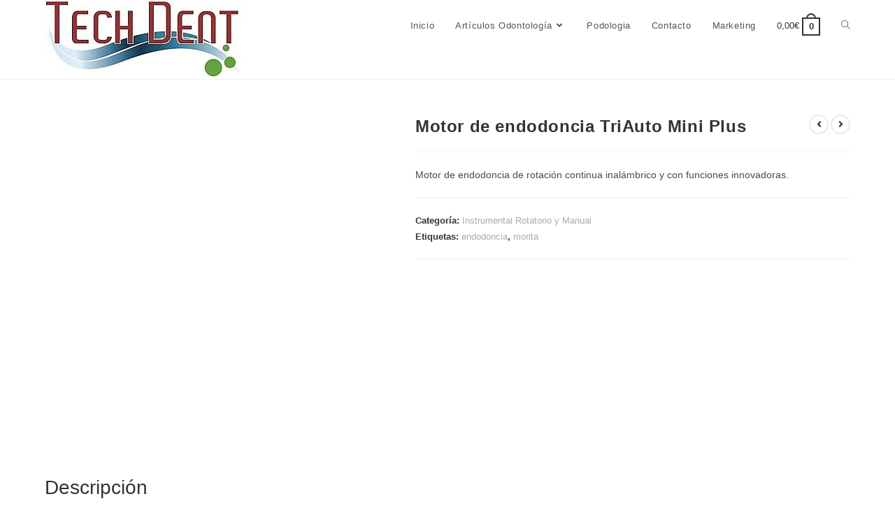

--- FILE ---
content_type: text/html; charset=UTF-8
request_url: https://techdent.es/producto/motor-de-endodoncia-triauto-mini-plus/
body_size: 15919
content:
<!DOCTYPE html><html class="html" lang="es"><head><meta charset="UTF-8"><link rel="profile" href="https://gmpg.org/xfn/11"><title>Motor de endodoncia TriAuto Mini Plus &#8211; Techdent</title><meta name='robots' content='max-image-preview:large' /><meta name="viewport" content="width=device-width, initial-scale=1"><link rel="alternate" type="application/rss+xml" title="Techdent &raquo; Feed" href="https://techdent.es/feed/" /><link rel="alternate" type="application/rss+xml" title="Techdent &raquo; Feed de los comentarios" href="https://techdent.es/comments/feed/" /><link rel="alternate" type="application/rss+xml" title="Techdent &raquo; Comentario Motor de endodoncia TriAuto Mini Plus del feed" href="https://techdent.es/producto/motor-de-endodoncia-triauto-mini-plus/feed/" /><link rel='stylesheet' id='wp-block-library-css' href='https://techdent.es/wp-includes/css/dist/block-library/style.min.css?ver=6.5.7' media='all' /><style id='wp-block-library-theme-inline-css'>.wp-block-audio figcaption{color:#555;font-size:13px;text-align:center}.is-dark-theme .wp-block-audio figcaption{color:#ffffffa6}.wp-block-audio{margin:0 0 1em}.wp-block-code{border:1px solid #ccc;border-radius:4px;font-family:Menlo,Consolas,monaco,monospace;padding:.8em 1em}.wp-block-embed figcaption{color:#555;font-size:13px;text-align:center}.is-dark-theme .wp-block-embed figcaption{color:#ffffffa6}.wp-block-embed{margin:0 0 1em}.blocks-gallery-caption{color:#555;font-size:13px;text-align:center}.is-dark-theme .blocks-gallery-caption{color:#ffffffa6}.wp-block-image figcaption{color:#555;font-size:13px;text-align:center}.is-dark-theme .wp-block-image figcaption{color:#ffffffa6}.wp-block-image{margin:0 0 1em}.wp-block-pullquote{border-bottom:4px solid;border-top:4px solid;color:currentColor;margin-bottom:1.75em}.wp-block-pullquote cite,.wp-block-pullquote footer,.wp-block-pullquote__citation{color:currentColor;font-size:.8125em;font-style:normal;text-transform:uppercase}.wp-block-quote{border-left:.25em solid;margin:0 0 1.75em;padding-left:1em}.wp-block-quote cite,.wp-block-quote footer{color:currentColor;font-size:.8125em;font-style:normal;position:relative}.wp-block-quote.has-text-align-right{border-left:none;border-right:.25em solid;padding-left:0;padding-right:1em}.wp-block-quote.has-text-align-center{border:none;padding-left:0}.wp-block-quote.is-large,.wp-block-quote.is-style-large,.wp-block-quote.is-style-plain{border:none}.wp-block-search .wp-block-search__label{font-weight:700}.wp-block-search__button{border:1px solid #ccc;padding:.375em .625em}:where(.wp-block-group.has-background){padding:1.25em 2.375em}.wp-block-separator.has-css-opacity{opacity:.4}.wp-block-separator{border:none;border-bottom:2px solid;margin-left:auto;margin-right:auto}.wp-block-separator.has-alpha-channel-opacity{opacity:1}.wp-block-separator:not(.is-style-wide):not(.is-style-dots){width:100px}.wp-block-separator.has-background:not(.is-style-dots){border-bottom:none;height:1px}.wp-block-separator.has-background:not(.is-style-wide):not(.is-style-dots){height:2px}.wp-block-table{margin:0 0 1em}.wp-block-table td,.wp-block-table th{word-break:normal}.wp-block-table figcaption{color:#555;font-size:13px;text-align:center}.is-dark-theme .wp-block-table figcaption{color:#ffffffa6}.wp-block-video figcaption{color:#555;font-size:13px;text-align:center}.is-dark-theme .wp-block-video figcaption{color:#ffffffa6}.wp-block-video{margin:0 0 1em}.wp-block-template-part.has-background{margin-bottom:0;margin-top:0;padding:1.25em 2.375em}</style><style id='classic-theme-styles-inline-css'>/*! This file is auto-generated */
.wp-block-button__link{color:#fff;background-color:#32373c;border-radius:9999px;box-shadow:none;text-decoration:none;padding:calc(.667em + 2px) calc(1.333em + 2px);font-size:1.125em}.wp-block-file__button{background:#32373c;color:#fff;text-decoration:none}</style><style id='global-styles-inline-css'>body{--wp--preset--color--black: #000000;--wp--preset--color--cyan-bluish-gray: #abb8c3;--wp--preset--color--white: #ffffff;--wp--preset--color--pale-pink: #f78da7;--wp--preset--color--vivid-red: #cf2e2e;--wp--preset--color--luminous-vivid-orange: #ff6900;--wp--preset--color--luminous-vivid-amber: #fcb900;--wp--preset--color--light-green-cyan: #7bdcb5;--wp--preset--color--vivid-green-cyan: #00d084;--wp--preset--color--pale-cyan-blue: #8ed1fc;--wp--preset--color--vivid-cyan-blue: #0693e3;--wp--preset--color--vivid-purple: #9b51e0;--wp--preset--gradient--vivid-cyan-blue-to-vivid-purple: linear-gradient(135deg,rgba(6,147,227,1) 0%,rgb(155,81,224) 100%);--wp--preset--gradient--light-green-cyan-to-vivid-green-cyan: linear-gradient(135deg,rgb(122,220,180) 0%,rgb(0,208,130) 100%);--wp--preset--gradient--luminous-vivid-amber-to-luminous-vivid-orange: linear-gradient(135deg,rgba(252,185,0,1) 0%,rgba(255,105,0,1) 100%);--wp--preset--gradient--luminous-vivid-orange-to-vivid-red: linear-gradient(135deg,rgba(255,105,0,1) 0%,rgb(207,46,46) 100%);--wp--preset--gradient--very-light-gray-to-cyan-bluish-gray: linear-gradient(135deg,rgb(238,238,238) 0%,rgb(169,184,195) 100%);--wp--preset--gradient--cool-to-warm-spectrum: linear-gradient(135deg,rgb(74,234,220) 0%,rgb(151,120,209) 20%,rgb(207,42,186) 40%,rgb(238,44,130) 60%,rgb(251,105,98) 80%,rgb(254,248,76) 100%);--wp--preset--gradient--blush-light-purple: linear-gradient(135deg,rgb(255,206,236) 0%,rgb(152,150,240) 100%);--wp--preset--gradient--blush-bordeaux: linear-gradient(135deg,rgb(254,205,165) 0%,rgb(254,45,45) 50%,rgb(107,0,62) 100%);--wp--preset--gradient--luminous-dusk: linear-gradient(135deg,rgb(255,203,112) 0%,rgb(199,81,192) 50%,rgb(65,88,208) 100%);--wp--preset--gradient--pale-ocean: linear-gradient(135deg,rgb(255,245,203) 0%,rgb(182,227,212) 50%,rgb(51,167,181) 100%);--wp--preset--gradient--electric-grass: linear-gradient(135deg,rgb(202,248,128) 0%,rgb(113,206,126) 100%);--wp--preset--gradient--midnight: linear-gradient(135deg,rgb(2,3,129) 0%,rgb(40,116,252) 100%);--wp--preset--font-size--small: 13px;--wp--preset--font-size--medium: 20px;--wp--preset--font-size--large: 36px;--wp--preset--font-size--x-large: 42px;--wp--preset--font-family--inter: "Inter", sans-serif;--wp--preset--font-family--cardo: Cardo;--wp--preset--spacing--20: 0.44rem;--wp--preset--spacing--30: 0.67rem;--wp--preset--spacing--40: 1rem;--wp--preset--spacing--50: 1.5rem;--wp--preset--spacing--60: 2.25rem;--wp--preset--spacing--70: 3.38rem;--wp--preset--spacing--80: 5.06rem;--wp--preset--shadow--natural: 6px 6px 9px rgba(0, 0, 0, 0.2);--wp--preset--shadow--deep: 12px 12px 50px rgba(0, 0, 0, 0.4);--wp--preset--shadow--sharp: 6px 6px 0px rgba(0, 0, 0, 0.2);--wp--preset--shadow--outlined: 6px 6px 0px -3px rgba(255, 255, 255, 1), 6px 6px rgba(0, 0, 0, 1);--wp--preset--shadow--crisp: 6px 6px 0px rgba(0, 0, 0, 1);}:where(.is-layout-flex){gap: 0.5em;}:where(.is-layout-grid){gap: 0.5em;}body .is-layout-flex{display: flex;}body .is-layout-flex{flex-wrap: wrap;align-items: center;}body .is-layout-flex > *{margin: 0;}body .is-layout-grid{display: grid;}body .is-layout-grid > *{margin: 0;}:where(.wp-block-columns.is-layout-flex){gap: 2em;}:where(.wp-block-columns.is-layout-grid){gap: 2em;}:where(.wp-block-post-template.is-layout-flex){gap: 1.25em;}:where(.wp-block-post-template.is-layout-grid){gap: 1.25em;}.has-black-color{color: var(--wp--preset--color--black) !important;}.has-cyan-bluish-gray-color{color: var(--wp--preset--color--cyan-bluish-gray) !important;}.has-white-color{color: var(--wp--preset--color--white) !important;}.has-pale-pink-color{color: var(--wp--preset--color--pale-pink) !important;}.has-vivid-red-color{color: var(--wp--preset--color--vivid-red) !important;}.has-luminous-vivid-orange-color{color: var(--wp--preset--color--luminous-vivid-orange) !important;}.has-luminous-vivid-amber-color{color: var(--wp--preset--color--luminous-vivid-amber) !important;}.has-light-green-cyan-color{color: var(--wp--preset--color--light-green-cyan) !important;}.has-vivid-green-cyan-color{color: var(--wp--preset--color--vivid-green-cyan) !important;}.has-pale-cyan-blue-color{color: var(--wp--preset--color--pale-cyan-blue) !important;}.has-vivid-cyan-blue-color{color: var(--wp--preset--color--vivid-cyan-blue) !important;}.has-vivid-purple-color{color: var(--wp--preset--color--vivid-purple) !important;}.has-black-background-color{background-color: var(--wp--preset--color--black) !important;}.has-cyan-bluish-gray-background-color{background-color: var(--wp--preset--color--cyan-bluish-gray) !important;}.has-white-background-color{background-color: var(--wp--preset--color--white) !important;}.has-pale-pink-background-color{background-color: var(--wp--preset--color--pale-pink) !important;}.has-vivid-red-background-color{background-color: var(--wp--preset--color--vivid-red) !important;}.has-luminous-vivid-orange-background-color{background-color: var(--wp--preset--color--luminous-vivid-orange) !important;}.has-luminous-vivid-amber-background-color{background-color: var(--wp--preset--color--luminous-vivid-amber) !important;}.has-light-green-cyan-background-color{background-color: var(--wp--preset--color--light-green-cyan) !important;}.has-vivid-green-cyan-background-color{background-color: var(--wp--preset--color--vivid-green-cyan) !important;}.has-pale-cyan-blue-background-color{background-color: var(--wp--preset--color--pale-cyan-blue) !important;}.has-vivid-cyan-blue-background-color{background-color: var(--wp--preset--color--vivid-cyan-blue) !important;}.has-vivid-purple-background-color{background-color: var(--wp--preset--color--vivid-purple) !important;}.has-black-border-color{border-color: var(--wp--preset--color--black) !important;}.has-cyan-bluish-gray-border-color{border-color: var(--wp--preset--color--cyan-bluish-gray) !important;}.has-white-border-color{border-color: var(--wp--preset--color--white) !important;}.has-pale-pink-border-color{border-color: var(--wp--preset--color--pale-pink) !important;}.has-vivid-red-border-color{border-color: var(--wp--preset--color--vivid-red) !important;}.has-luminous-vivid-orange-border-color{border-color: var(--wp--preset--color--luminous-vivid-orange) !important;}.has-luminous-vivid-amber-border-color{border-color: var(--wp--preset--color--luminous-vivid-amber) !important;}.has-light-green-cyan-border-color{border-color: var(--wp--preset--color--light-green-cyan) !important;}.has-vivid-green-cyan-border-color{border-color: var(--wp--preset--color--vivid-green-cyan) !important;}.has-pale-cyan-blue-border-color{border-color: var(--wp--preset--color--pale-cyan-blue) !important;}.has-vivid-cyan-blue-border-color{border-color: var(--wp--preset--color--vivid-cyan-blue) !important;}.has-vivid-purple-border-color{border-color: var(--wp--preset--color--vivid-purple) !important;}.has-vivid-cyan-blue-to-vivid-purple-gradient-background{background: var(--wp--preset--gradient--vivid-cyan-blue-to-vivid-purple) !important;}.has-light-green-cyan-to-vivid-green-cyan-gradient-background{background: var(--wp--preset--gradient--light-green-cyan-to-vivid-green-cyan) !important;}.has-luminous-vivid-amber-to-luminous-vivid-orange-gradient-background{background: var(--wp--preset--gradient--luminous-vivid-amber-to-luminous-vivid-orange) !important;}.has-luminous-vivid-orange-to-vivid-red-gradient-background{background: var(--wp--preset--gradient--luminous-vivid-orange-to-vivid-red) !important;}.has-very-light-gray-to-cyan-bluish-gray-gradient-background{background: var(--wp--preset--gradient--very-light-gray-to-cyan-bluish-gray) !important;}.has-cool-to-warm-spectrum-gradient-background{background: var(--wp--preset--gradient--cool-to-warm-spectrum) !important;}.has-blush-light-purple-gradient-background{background: var(--wp--preset--gradient--blush-light-purple) !important;}.has-blush-bordeaux-gradient-background{background: var(--wp--preset--gradient--blush-bordeaux) !important;}.has-luminous-dusk-gradient-background{background: var(--wp--preset--gradient--luminous-dusk) !important;}.has-pale-ocean-gradient-background{background: var(--wp--preset--gradient--pale-ocean) !important;}.has-electric-grass-gradient-background{background: var(--wp--preset--gradient--electric-grass) !important;}.has-midnight-gradient-background{background: var(--wp--preset--gradient--midnight) !important;}.has-small-font-size{font-size: var(--wp--preset--font-size--small) !important;}.has-medium-font-size{font-size: var(--wp--preset--font-size--medium) !important;}.has-large-font-size{font-size: var(--wp--preset--font-size--large) !important;}.has-x-large-font-size{font-size: var(--wp--preset--font-size--x-large) !important;}
.wp-block-navigation a:where(:not(.wp-element-button)){color: inherit;}
:where(.wp-block-post-template.is-layout-flex){gap: 1.25em;}:where(.wp-block-post-template.is-layout-grid){gap: 1.25em;}
:where(.wp-block-columns.is-layout-flex){gap: 2em;}:where(.wp-block-columns.is-layout-grid){gap: 2em;}
.wp-block-pullquote{font-size: 1.5em;line-height: 1.6;}</style><link rel='stylesheet' id='photoswipe-css' href='https://techdent.es/wp-content/plugins/woocommerce/assets/css/photoswipe/photoswipe.min.css?ver=9.4.4' media='all' /><link rel='stylesheet' id='photoswipe-default-skin-css' href='https://techdent.es/wp-content/plugins/woocommerce/assets/css/photoswipe/default-skin/default-skin.min.css?ver=9.4.4' media='all' /><style id='woocommerce-inline-inline-css'>.woocommerce form .form-row .required { visibility: visible; }</style><link rel='stylesheet' id='oceanwp-woo-mini-cart-css' href='https://techdent.es/wp-content/themes/oceanwp/assets/css/woo/woo-mini-cart.min.css?ver=6.5.7' media='all' /><link rel='stylesheet' id='font-awesome-css' href='https://techdent.es/wp-content/themes/oceanwp/assets/fonts/fontawesome/css/all.min.css?ver=6.4.2' media='all' /><link rel='stylesheet' id='simple-line-icons-css' href='https://techdent.es/wp-content/themes/oceanwp/assets/css/third/simple-line-icons.min.css?ver=2.4.0' media='all' /><link rel='stylesheet' id='oceanwp-style-css' href='https://techdent.es/wp-content/themes/oceanwp/assets/css/style.min.css?ver=3.5.7' media='all' /><link rel='stylesheet' id='oceanwp-woocommerce-css' href='https://techdent.es/wp-content/themes/oceanwp/assets/css/woo/woocommerce.min.css?ver=6.5.7' media='all' /><link rel='stylesheet' id='oceanwp-woo-star-font-css' href='https://techdent.es/wp-content/themes/oceanwp/assets/css/woo/woo-star-font.min.css?ver=6.5.7' media='all' /><link rel='stylesheet' id='oceanwp-woo-quick-view-css' href='https://techdent.es/wp-content/themes/oceanwp/assets/css/woo/woo-quick-view.min.css?ver=6.5.7' media='all' /><link rel='stylesheet' id='oceanwp-woo-floating-bar-css' href='https://techdent.es/wp-content/themes/oceanwp/assets/css/woo/woo-floating-bar.min.css?ver=6.5.7' media='all' /><link rel='stylesheet' id='wpr-text-animations-css-css' href='https://techdent.es/wp-content/plugins/royal-elementor-addons/assets/css/lib/animations/text-animations.min.css?ver=1.7.1018' media='all' /><link rel='stylesheet' id='wpr-addons-css-css' href='https://techdent.es/wp-content/plugins/royal-elementor-addons/assets/css/frontend.min.css?ver=1.7.1018' media='all' /><link rel='stylesheet' id='font-awesome-5-all-css' href='https://techdent.es/wp-content/plugins/elementor/assets/lib/font-awesome/css/all.min.css?ver=1.7.1018' media='all' /><link rel='stylesheet' id='oe-widgets-style-css' href='https://techdent.es/wp-content/cache/autoptimize/css/autoptimize_single_517dda83e7784560e130032a025c6b6c.css?ver=6.5.7' media='all' /><link rel='stylesheet' id='bdt-uikit-css' href='https://techdent.es/wp-content/cache/autoptimize/css/autoptimize_single_0a5d7a17bd76428111b69cf38f35d9e5.css?ver=3.21.7' media='all' /><link rel='stylesheet' id='prime-slider-site-css' href='https://techdent.es/wp-content/cache/autoptimize/css/autoptimize_single_998ab5b9656af86ade26f2fe512a8347.css?ver=3.17.10' media='all' /> <script type="text/template" id="tmpl-variation-template"><div class="woocommerce-variation-description">{{{ data.variation.variation_description }}}</div>
	<div class="woocommerce-variation-price">{{{ data.variation.price_html }}}</div>
	<div class="woocommerce-variation-availability">{{{ data.variation.availability_html }}}</div></script> <script type="text/template" id="tmpl-unavailable-variation-template"><p role="alert">Lo siento, este producto no está disponible. Por favor, elige otra combinación.</p></script> <script defer src="https://techdent.es/wp-includes/js/tinymce/tinymce.min.js?ver=49110-20201110" id="wp-tinymce-root-js"></script> <script defer src="https://techdent.es/wp-includes/js/tinymce/plugins/compat3x/plugin.min.js?ver=49110-20201110" id="wp-tinymce-js"></script> <script defer data-cfasync="false" src="https://techdent.es/wp-includes/js/jquery/jquery.min.js?ver=3.7.1" id="jquery-core-js"></script> <script defer data-cfasync="false" src="https://techdent.es/wp-includes/js/jquery/jquery-migrate.min.js?ver=3.4.1" id="jquery-migrate-js"></script> <script async='async' src="https://techdent.es/wp-content/plugins/woocommerce/assets/js/zoom/jquery.zoom.min.js?ver=1.7.21-wc.9.4.4" id="zoom-js" defer data-wp-strategy="defer"></script> <script async='async' src="https://techdent.es/wp-content/plugins/woocommerce/assets/js/flexslider/jquery.flexslider.min.js?ver=2.7.2-wc.9.4.4" id="flexslider-js" defer data-wp-strategy="defer"></script> <script async='async' src="https://techdent.es/wp-content/plugins/woocommerce/assets/js/photoswipe/photoswipe.min.js?ver=4.1.1-wc.9.4.4" id="photoswipe-js" defer data-wp-strategy="defer"></script> <script async='async' src="https://techdent.es/wp-content/plugins/woocommerce/assets/js/photoswipe/photoswipe-ui-default.min.js?ver=4.1.1-wc.9.4.4" id="photoswipe-ui-default-js" defer data-wp-strategy="defer"></script> <script defer id="wc-single-product-js-extra" src="[data-uri]"></script> <script async='async' src="https://techdent.es/wp-content/plugins/woocommerce/assets/js/frontend/single-product.min.js?ver=9.4.4" id="wc-single-product-js" defer data-wp-strategy="defer"></script> <script async='async' src="https://techdent.es/wp-content/plugins/woocommerce/assets/js/jquery-blockui/jquery.blockUI.min.js?ver=2.7.0-wc.9.4.4" id="jquery-blockui-js" defer data-wp-strategy="defer"></script> <script async='async' src="https://techdent.es/wp-content/plugins/woocommerce/assets/js/js-cookie/js.cookie.min.js?ver=2.1.4-wc.9.4.4" id="js-cookie-js" defer data-wp-strategy="defer"></script> <script defer id="woocommerce-js-extra" src="[data-uri]"></script> <script async='async' src="https://techdent.es/wp-content/plugins/woocommerce/assets/js/frontend/woocommerce.min.js?ver=9.4.4" id="woocommerce-js" defer data-wp-strategy="defer"></script> <script defer src="https://techdent.es/wp-includes/js/underscore.min.js?ver=1.13.4" id="underscore-js"></script> <script defer id="wp-util-js-extra" src="[data-uri]"></script> <script defer src="https://techdent.es/wp-includes/js/wp-util.min.js?ver=6.5.7" id="wp-util-js"></script> <script defer id="wc-add-to-cart-variation-js-extra" src="[data-uri]"></script> <script async='async' src="https://techdent.es/wp-content/plugins/woocommerce/assets/js/frontend/add-to-cart-variation.min.js?ver=9.4.4" id="wc-add-to-cart-variation-js" defer data-wp-strategy="defer"></script> <script defer id="wc-cart-fragments-js-extra" src="[data-uri]"></script> <script async='async' src="https://techdent.es/wp-content/plugins/woocommerce/assets/js/frontend/cart-fragments.min.js?ver=9.4.4" id="wc-cart-fragments-js" defer data-wp-strategy="defer"></script> <script defer src="https://techdent.es/wp-content/plugins/bdthemes-prime-slider-lite/assets/js/bdt-uikit.min.js?ver=3.21.7" id="bdt-uikit-js"></script> <link rel="https://api.w.org/" href="https://techdent.es/wp-json/" /><link rel="alternate" type="application/json" href="https://techdent.es/wp-json/wp/v2/product/6702" /><link rel="EditURI" type="application/rsd+xml" title="RSD" href="https://techdent.es/xmlrpc.php?rsd" /><meta name="generator" content="WordPress 6.5.7" /><meta name="generator" content="WooCommerce 9.4.4" /><link rel="canonical" href="https://techdent.es/producto/motor-de-endodoncia-triauto-mini-plus/" /><link rel='shortlink' href='https://techdent.es/?p=6702' /><link rel="alternate" type="application/json+oembed" href="https://techdent.es/wp-json/oembed/1.0/embed?url=https%3A%2F%2Ftechdent.es%2Fproducto%2Fmotor-de-endodoncia-triauto-mini-plus%2F" /><link rel="alternate" type="text/xml+oembed" href="https://techdent.es/wp-json/oembed/1.0/embed?url=https%3A%2F%2Ftechdent.es%2Fproducto%2Fmotor-de-endodoncia-triauto-mini-plus%2F&#038;format=xml" /> <noscript><style>.woocommerce-product-gallery{ opacity: 1 !important; }</style></noscript><meta name="generator" content="Elementor 3.27.6; features: e_font_icon_svg, additional_custom_breakpoints; settings: css_print_method-external, google_font-enabled, font_display-swap"><style>.recentcomments a{display:inline !important;padding:0 !important;margin:0 !important;}</style><style>.e-con.e-parent:nth-of-type(n+4):not(.e-lazyloaded):not(.e-no-lazyload),
				.e-con.e-parent:nth-of-type(n+4):not(.e-lazyloaded):not(.e-no-lazyload) * {
					background-image: none !important;
				}
				@media screen and (max-height: 1024px) {
					.e-con.e-parent:nth-of-type(n+3):not(.e-lazyloaded):not(.e-no-lazyload),
					.e-con.e-parent:nth-of-type(n+3):not(.e-lazyloaded):not(.e-no-lazyload) * {
						background-image: none !important;
					}
				}
				@media screen and (max-height: 640px) {
					.e-con.e-parent:nth-of-type(n+2):not(.e-lazyloaded):not(.e-no-lazyload),
					.e-con.e-parent:nth-of-type(n+2):not(.e-lazyloaded):not(.e-no-lazyload) * {
						background-image: none !important;
					}
				}</style><style id='wp-fonts-local'>@font-face{font-family:Inter;font-style:normal;font-weight:300 900;font-display:fallback;src:url('https://techdent.es/wp-content/plugins/woocommerce/assets/fonts/Inter-VariableFont_slnt,wght.woff2') format('woff2');font-stretch:normal;}
@font-face{font-family:Cardo;font-style:normal;font-weight:400;font-display:fallback;src:url('https://techdent.es/wp-content/plugins/woocommerce/assets/fonts/cardo_normal_400.woff2') format('woff2');}</style><link rel="icon" href="https://techdent.es/wp-content/uploads/2018/06/cropped-TechDent-32x32.png" sizes="32x32" /><link rel="icon" href="https://techdent.es/wp-content/uploads/2018/06/cropped-TechDent-192x192.png" sizes="192x192" /><link rel="apple-touch-icon" href="https://techdent.es/wp-content/uploads/2018/06/cropped-TechDent-180x180.png" /><meta name="msapplication-TileImage" content="https://techdent.es/wp-content/uploads/2018/06/cropped-TechDent-270x270.png" /><style id="wpr_lightbox_styles">.lg-backdrop {
					background-color: rgba(0,0,0,0.6) !important;
				}
				.lg-toolbar,
				.lg-dropdown {
					background-color: rgba(0,0,0,0.8) !important;
				}
				.lg-dropdown:after {
					border-bottom-color: rgba(0,0,0,0.8) !important;
				}
				.lg-sub-html {
					background-color: rgba(0,0,0,0.8) !important;
				}
				.lg-thumb-outer,
				.lg-progress-bar {
					background-color: #444444 !important;
				}
				.lg-progress {
					background-color: #a90707 !important;
				}
				.lg-icon {
					color: #efefef !important;
					font-size: 20px !important;
				}
				.lg-icon.lg-toogle-thumb {
					font-size: 24px !important;
				}
				.lg-icon:hover,
				.lg-dropdown-text:hover {
					color: #ffffff !important;
				}
				.lg-sub-html,
				.lg-dropdown-text {
					color: #efefef !important;
					font-size: 14px !important;
				}
				#lg-counter {
					color: #efefef !important;
					font-size: 14px !important;
				}
				.lg-prev,
				.lg-next {
					font-size: 35px !important;
				}

				/* Defaults */
				.lg-icon {
				background-color: transparent !important;
				}

				#lg-counter {
				opacity: 0.9;
				}

				.lg-thumb-outer {
				padding: 0 10px;
				}

				.lg-thumb-item {
				border-radius: 0 !important;
				border: none !important;
				opacity: 0.5;
				}

				.lg-thumb-item.active {
					opacity: 1;
				}</style><style type="text/css">/* Header CSS */#site-header.has-header-media .overlay-header-media{background-color:rgba(0,0,0,0.5)}@media (max-width:767px){#top-bar-nav,#site-navigation-wrap,.oceanwp-social-menu,.after-header-content{display:none}.center-logo #site-logo{float:none;position:absolute;left:50%;padding:0;-webkit-transform:translateX(-50%);transform:translateX(-50%)}#site-header.center-header #site-logo,.oceanwp-mobile-menu-icon,#oceanwp-cart-sidebar-wrap{display:block}body.vertical-header-style #outer-wrap{margin:0 !important}#site-header.vertical-header{position:relative;width:100%;left:0 !important;right:0 !important}#site-header.vertical-header .has-template >#site-logo{display:block}#site-header.vertical-header #site-header-inner{display:-webkit-box;display:-webkit-flex;display:-ms-flexbox;display:flex;-webkit-align-items:center;align-items:center;padding:0;max-width:90%}#site-header.vertical-header #site-header-inner >*:not(.oceanwp-mobile-menu-icon){display:none}#site-header.vertical-header #site-header-inner >*{padding:0 !important}#site-header.vertical-header #site-header-inner #site-logo{display:block;margin:0;width:50%;text-align:left}body.rtl #site-header.vertical-header #site-header-inner #site-logo{text-align:right}#site-header.vertical-header #site-header-inner .oceanwp-mobile-menu-icon{width:50%;text-align:right}body.rtl #site-header.vertical-header #site-header-inner .oceanwp-mobile-menu-icon{text-align:left}#site-header.vertical-header .vertical-toggle,body.vertical-header-style.vh-closed #site-header.vertical-header .vertical-toggle{display:none}#site-logo.has-responsive-logo .custom-logo-link{display:none}#site-logo.has-responsive-logo .responsive-logo-link{display:block}.is-sticky #site-logo.has-sticky-logo .responsive-logo-link{display:none}.is-sticky #site-logo.has-responsive-logo .sticky-logo-link{display:block}#top-bar.has-no-content #top-bar-social.top-bar-left,#top-bar.has-no-content #top-bar-social.top-bar-right{position:inherit;left:auto;right:auto;float:none;height:auto;line-height:1.5em;margin-top:0;text-align:center}#top-bar.has-no-content #top-bar-social li{float:none;display:inline-block}.owp-cart-overlay,#side-panel-wrap a.side-panel-btn{display:none !important}}/* WooCommerce CSS */#owp-checkout-timeline .timeline-step{color:#cccccc}#owp-checkout-timeline .timeline-step{border-color:#cccccc}.woocommerce ul.products li.product li.title h2,.woocommerce ul.products li.product li.title a{color:#a5105b}.woocommerce ul.products li.product .button,.woocommerce ul.products li.product .product-inner .added_to_cart{background-color:#a5105b}.woocommerce ul.products li.product .button,.woocommerce ul.products li.product .product-inner .added_to_cart{color:#ffffff}.woocommerce ul.products li.product .button,.woocommerce ul.products li.product .product-inner .added_to_cart{border-color:#a5105b}.woocommerce ul.products li.product .button,.woocommerce ul.products li.product .product-inner .added_to_cart{border-style:solid}.woocommerce ul.products li.product .button,.woocommerce ul.products li.product .product-inner .added_to_cart{border-radius:20px}</style></head><body class="product-template-default single single-product postid-6702 wp-custom-logo wp-embed-responsive theme-oceanwp woocommerce woocommerce-page woocommerce-no-js oceanwp-theme dropdown-mobile content-full-width content-max-width page-header-disabled has-breadcrumbs has-grid-list account-original-style elementor-default elementor-kit-7003" itemscope="itemscope" itemtype="https://schema.org/WebPage"><div id="outer-wrap" class="site clr"> <a class="skip-link screen-reader-text" href="#main">Saltar al contenido</a><div id="wrap" class="clr"><header id="site-header" class="minimal-header clr" data-height="74" itemscope="itemscope" itemtype="https://schema.org/WPHeader" role="banner"><div id="site-header-inner" class="clr container"><div id="site-logo" class="clr" itemscope itemtype="https://schema.org/Brand" ><div id="site-logo-inner" class="clr"> <a href="https://techdent.es/" class="custom-logo-link" rel="home"><img width="286" height="113" src="https://techdent.es/wp-content/uploads/2018/06/LOGO.jpg" class="custom-logo" alt="TechDent Levante, S.L:" decoding="async" /></a></div></div><div id="site-navigation-wrap" class="clr"><nav id="site-navigation" class="navigation main-navigation clr" itemscope="itemscope" itemtype="https://schema.org/SiteNavigationElement" role="navigation" ><ul id="menu-menu-principal" class="main-menu dropdown-menu sf-menu"><li id="menu-item-7271" class="menu-item menu-item-type-custom menu-item-object-custom menu-item-home menu-item-7271"><a href="https://techdent.es/" class="menu-link"><span class="text-wrap">Inicio</span></a></li><li id="menu-item-158" class="menu-item menu-item-type-post_type menu-item-object-page menu-item-has-children current_page_parent dropdown menu-item-158"><a href="https://techdent.es/articulos/" class="menu-link"><span class="text-wrap">Artículos Odontología<i class="nav-arrow fa fa-angle-down" aria-hidden="true" role="img"></i></span></a><ul class="sub-menu"><li id="menu-item-412" class="menu-item menu-item-type-post_type menu-item-object-page menu-item-412"><a href="https://techdent.es/aspiracion/" class="menu-link"><span class="text-wrap">Aspiración</span></a></li><li id="menu-item-413" class="menu-item menu-item-type-post_type menu-item-object-page menu-item-413"><a href="https://techdent.es/autoclaves/" class="menu-link"><span class="text-wrap">Autoclaves</span></a></li><li id="menu-item-414" class="menu-item menu-item-type-post_type menu-item-object-page menu-item-414"><a href="https://techdent.es/captadores-digitales/" class="menu-link"><span class="text-wrap">Captadores Digitales</span></a></li><li id="menu-item-417" class="menu-item menu-item-type-post_type menu-item-object-page menu-item-417"><a href="https://techdent.es/compresores/" class="menu-link"><span class="text-wrap">Compresores</span></a></li><li id="menu-item-6558" class="menu-item menu-item-type-post_type menu-item-object-page menu-item-6558"><a href="https://techdent.es/purificadores-de-aire/" class="menu-link"><span class="text-wrap">Desinfección</span></a></li><li id="menu-item-416" class="menu-item menu-item-type-post_type menu-item-object-page menu-item-416"><a href="https://techdent.es/equitos-dentales/" class="menu-link"><span class="text-wrap">Equitos Dentales</span></a></li><li id="menu-item-6716" class="menu-item menu-item-type-post_type menu-item-object-page menu-item-6716"><a href="https://techdent.es/impresion-3d-y-fresado/" class="menu-link"><span class="text-wrap">Impresión 3d y Fresado</span></a></li><li id="menu-item-974" class="menu-item menu-item-type-post_type menu-item-object-page menu-item-974"><a href="https://techdent.es/instrumental-rotatorio/" class="menu-link"><span class="text-wrap">Instrumental rotatorio y manual</span></a></li><li id="menu-item-6930" class="menu-item menu-item-type-post_type menu-item-object-page menu-item-6930"><a href="https://techdent.es/lamparas/" class="menu-link"><span class="text-wrap">Lámparas</span></a></li><li id="menu-item-5457" class="menu-item menu-item-type-post_type menu-item-object-page menu-item-5457"><a href="https://techdent.es/laser-de-diodo/" class="menu-link"><span class="text-wrap">Láser de diodo</span></a></li><li id="menu-item-5443" class="menu-item menu-item-type-post_type menu-item-object-page menu-item-5443"><a href="https://techdent.es/localizador-de-apices/" class="menu-link"><span class="text-wrap">Localizador de ápices</span></a></li><li id="menu-item-415" class="menu-item menu-item-type-post_type menu-item-object-page menu-item-415"><a href="https://techdent.es/panoramicos-y-rayos-x/" class="menu-link"><span class="text-wrap">Panorámicos y Rayos X</span></a></li><li id="menu-item-7337" class="menu-item menu-item-type-custom menu-item-object-custom menu-item-7337"><a href="https://techdent.es/categoria-producto/selladoras/" class="menu-link"><span class="text-wrap">Selladoras</span></a></li></ul></li><li id="menu-item-7269" class="menu-item menu-item-type-post_type menu-item-object-page menu-item-7269"><a href="https://techdent.es/podologia2/" class="menu-link"><span class="text-wrap">Podologia</span></a></li><li id="menu-item-38" class="menu-item menu-item-type-post_type menu-item-object-page menu-item-38"><a href="https://techdent.es/formulario-de-contacto-techdent/" class="menu-link"><span class="text-wrap">Contacto</span></a></li><li id="menu-item-7330" class="menu-item menu-item-type-post_type menu-item-object-page menu-item-7330"><a href="https://techdent.es/marketing2/" class="menu-link"><span class="text-wrap">Marketing</span></a></li><li class="woo-menu-icon wcmenucart-toggle-drop_down bag-style toggle-cart-widget"> <a href="https://techdent.es/carrito/" class="wcmenucart"> <span class="wcmenucart-total"><span class="woocommerce-Price-amount amount"><bdi>0,00<span class="woocommerce-Price-currencySymbol">&euro;</span></bdi></span></span> <span class="wcmenucart-cart-icon"> <span class="wcmenucart-count">0</span> </span> </a><div class="current-shop-items-dropdown owp-mini-cart clr"><div class="current-shop-items-inner clr"><div class="widget woocommerce widget_shopping_cart"><div class="widget_shopping_cart_content"></div></div></div></div></li><li class="search-toggle-li" ><a href="https://techdent.es/#" class="site-search-toggle search-dropdown-toggle"><span class="screen-reader-text">Alternar búsqueda de la web</span><i class=" icon-magnifier" aria-hidden="true" role="img"></i></a></li></ul><div id="searchform-dropdown" class="header-searchform-wrap clr" ><form aria-label="Buscar en esta web" role="search" method="get" class="searchform" action="https://techdent.es/"> <input aria-label="Insertar la consulta de búsqueda" type="search" id="ocean-search-form-1" class="field" autocomplete="off" placeholder="Buscar" name="s"></form></div></nav></div><div class="oceanwp-mobile-menu-icon clr mobile-right"> <a href="https://techdent.es/carrito/" class="wcmenucart"> <span class="wcmenucart-total"><span class="woocommerce-Price-amount amount"><bdi>0,00<span class="woocommerce-Price-currencySymbol">&euro;</span></bdi></span></span> <span class="wcmenucart-cart-icon"> <span class="wcmenucart-count">0</span> </span> </a> <a href="https://techdent.es/#mobile-menu-toggle" class="mobile-menu"  aria-label="Menú en móvil"> <i class="fa fa-bars" aria-hidden="true"></i> <span class="oceanwp-text">Menú</span> <span class="oceanwp-close-text">Cerrar</span> </a></div></div><div id="mobile-dropdown" class="clr" ><nav class="clr" itemscope="itemscope" itemtype="https://schema.org/SiteNavigationElement"><ul id="menu-menu-principal-1" class="menu"><li class="menu-item menu-item-type-custom menu-item-object-custom menu-item-home menu-item-7271"><a href="https://techdent.es/">Inicio</a></li><li class="menu-item menu-item-type-post_type menu-item-object-page menu-item-has-children current_page_parent menu-item-158"><a href="https://techdent.es/articulos/">Artículos Odontología</a><ul class="sub-menu"><li class="menu-item menu-item-type-post_type menu-item-object-page menu-item-412"><a href="https://techdent.es/aspiracion/">Aspiración</a></li><li class="menu-item menu-item-type-post_type menu-item-object-page menu-item-413"><a href="https://techdent.es/autoclaves/">Autoclaves</a></li><li class="menu-item menu-item-type-post_type menu-item-object-page menu-item-414"><a href="https://techdent.es/captadores-digitales/">Captadores Digitales</a></li><li class="menu-item menu-item-type-post_type menu-item-object-page menu-item-417"><a href="https://techdent.es/compresores/">Compresores</a></li><li class="menu-item menu-item-type-post_type menu-item-object-page menu-item-6558"><a href="https://techdent.es/purificadores-de-aire/">Desinfección</a></li><li class="menu-item menu-item-type-post_type menu-item-object-page menu-item-416"><a href="https://techdent.es/equitos-dentales/">Equitos Dentales</a></li><li class="menu-item menu-item-type-post_type menu-item-object-page menu-item-6716"><a href="https://techdent.es/impresion-3d-y-fresado/">Impresión 3d y Fresado</a></li><li class="menu-item menu-item-type-post_type menu-item-object-page menu-item-974"><a href="https://techdent.es/instrumental-rotatorio/">Instrumental rotatorio y manual</a></li><li class="menu-item menu-item-type-post_type menu-item-object-page menu-item-6930"><a href="https://techdent.es/lamparas/">Lámparas</a></li><li class="menu-item menu-item-type-post_type menu-item-object-page menu-item-5457"><a href="https://techdent.es/laser-de-diodo/">Láser de diodo</a></li><li class="menu-item menu-item-type-post_type menu-item-object-page menu-item-5443"><a href="https://techdent.es/localizador-de-apices/">Localizador de ápices</a></li><li class="menu-item menu-item-type-post_type menu-item-object-page menu-item-415"><a href="https://techdent.es/panoramicos-y-rayos-x/">Panorámicos y Rayos X</a></li><li class="menu-item menu-item-type-custom menu-item-object-custom menu-item-7337"><a href="https://techdent.es/categoria-producto/selladoras/">Selladoras</a></li></ul></li><li class="menu-item menu-item-type-post_type menu-item-object-page menu-item-7269"><a href="https://techdent.es/podologia2/">Podologia</a></li><li class="menu-item menu-item-type-post_type menu-item-object-page menu-item-38"><a href="https://techdent.es/formulario-de-contacto-techdent/">Contacto</a></li><li class="menu-item menu-item-type-post_type menu-item-object-page menu-item-7330"><a href="https://techdent.es/marketing2/">Marketing</a></li><li class="woo-menu-icon wcmenucart-toggle-drop_down bag-style toggle-cart-widget"> <a href="https://techdent.es/carrito/" class="wcmenucart"> <span class="wcmenucart-total"><span class="woocommerce-Price-amount amount"><bdi>0,00<span class="woocommerce-Price-currencySymbol">&euro;</span></bdi></span></span> <span class="wcmenucart-cart-icon"> <span class="wcmenucart-count">0</span> </span> </a><div class="current-shop-items-dropdown owp-mini-cart clr"><div class="current-shop-items-inner clr"><div class="widget woocommerce widget_shopping_cart"><div class="widget_shopping_cart_content"></div></div></div></div></li><li class="search-toggle-li" ><a href="https://techdent.es/#" class="site-search-toggle search-dropdown-toggle"><span class="screen-reader-text">Alternar búsqueda de la web</span><i class=" icon-magnifier" aria-hidden="true" role="img"></i></a></li></ul><div id="mobile-menu-search" class="clr"><form aria-label="Buscar en esta web" method="get" action="https://techdent.es/" class="mobile-searchform"> <input aria-label="Insertar la consulta de búsqueda" value="" class="field" id="ocean-mobile-search-2" type="search" name="s" autocomplete="off" placeholder="Buscar" /> <button aria-label="Enviar la búsqueda" type="submit" class="searchform-submit"> <i class=" icon-magnifier" aria-hidden="true" role="img"></i> </button></form></div></nav></div></header><div class="owp-floating-bar"><div class="container clr"><div class="left"><p class="selected">Seleccionado:</p><h2 class="entry-title" itemprop="name">Motor de endodoncia TriAuto&hellip;</h2></div><div class="right"><div class="product_price"><p class="price"></p></div> <button type="submit" class="button top">Elige las opciones</button></div></div></div><main id="main" class="site-main clr"  role="main"><div id="content-wrap" class="container clr"><div id="primary" class="content-area clr"><div id="content" class="clr site-content"><article class="entry-content entry clr"><div class="woocommerce-notices-wrapper"></div><div id="product-6702" class="entry has-media owp-thumbs-layout-horizontal owp-btn-normal owp-tabs-layout-section has-no-thumbnails has-product-nav product type-product post-6702 status-publish first instock product_cat-instrumental-rotatorio product_tag-endodoncia product_tag-morita has-post-thumbnail taxable shipping-taxable product-type-simple"><div class="owp-product-nav-wrap clr"><ul class="owp-product-nav"><li class="prev-li"> <a href="https://techdent.es/producto/starlight-ortho/" class="owp-nav-link prev" rel="next" aria-label="Ver producto anterior"><i class=" fa fa-angle-left" aria-hidden="true" role="img"></i></a> <a href="https://techdent.es/producto/starlight-ortho/" class="owp-nav-text prev-text">Producto anterior</a><div class="owp-nav-thumb"> <a title="Starlight Ortho" href="https://techdent.es/producto/starlight-ortho/"><img width="100" height="100" src="https://techdent.es/wp-content/uploads/2020/07/Starlight-Ortho-100x100.jpg" class="attachment-shop_thumbnail size-shop_thumbnail wp-post-image" alt="" decoding="async" srcset="https://techdent.es/wp-content/uploads/2020/07/Starlight-Ortho-100x100.jpg 100w, https://techdent.es/wp-content/uploads/2020/07/Starlight-Ortho-300x300.jpg 300w, https://techdent.es/wp-content/uploads/2020/07/Starlight-Ortho-150x150.jpg 150w, https://techdent.es/wp-content/uploads/2020/07/Starlight-Ortho.jpg 600w" sizes="(max-width: 100px) 100vw, 100px" /></a></div></li><li class="next-li"> <a href="https://techdent.es/producto/motor-de-endodoncia-triauto-zx2/" class="owp-nav-text next-text">Siguiente producto</a> <a href="https://techdent.es/producto/motor-de-endodoncia-triauto-zx2/" class="owp-nav-link next" rel="next" aria-label="Ver producto siguiente"><i class=" fa fa-angle-right" aria-hidden="true" role="img"></i></i></a><div class="owp-nav-thumb"> <a title="Motor de endodoncia TriAuto ZX2" href="https://techdent.es/producto/motor-de-endodoncia-triauto-zx2/"><img width="100" height="100" src="https://techdent.es/wp-content/uploads/2020/07/TriAuto-ZX2-100x100.jpg" class="attachment-shop_thumbnail size-shop_thumbnail wp-post-image" alt="" decoding="async" srcset="https://techdent.es/wp-content/uploads/2020/07/TriAuto-ZX2-100x100.jpg 100w, https://techdent.es/wp-content/uploads/2020/07/TriAuto-ZX2-300x300.jpg 300w, https://techdent.es/wp-content/uploads/2020/07/TriAuto-ZX2-150x150.jpg 150w, https://techdent.es/wp-content/uploads/2020/07/TriAuto-ZX2.jpg 600w" sizes="(max-width: 100px) 100vw, 100px" /></a></div></li></ul></div><div class="woocommerce-product-gallery woocommerce-product-gallery--with-images woocommerce-product-gallery--columns-4 images" data-columns="4" style="opacity: 0; transition: opacity .25s ease-in-out;"><figure class="woocommerce-product-gallery__wrapper"><div data-thumb="https://techdent.es/wp-content/uploads/2020/07/TriAuto-Mini-Plus-100x100.jpg" data-thumb-alt="" data-thumb-srcset="https://techdent.es/wp-content/uploads/2020/07/TriAuto-Mini-Plus-100x100.jpg 100w, https://techdent.es/wp-content/uploads/2020/07/TriAuto-Mini-Plus-300x300.jpg 300w, https://techdent.es/wp-content/uploads/2020/07/TriAuto-Mini-Plus-150x150.jpg 150w, https://techdent.es/wp-content/uploads/2020/07/TriAuto-Mini-Plus.jpg 600w" class="woocommerce-product-gallery__image"><a href="https://techdent.es/wp-content/uploads/2020/07/TriAuto-Mini-Plus.jpg"><img loading="lazy" width="600" height="600" src="https://techdent.es/wp-content/uploads/2020/07/TriAuto-Mini-Plus.jpg" class="wp-post-image" alt="" data-caption="" data-src="https://techdent.es/wp-content/uploads/2020/07/TriAuto-Mini-Plus.jpg" data-large_image="https://techdent.es/wp-content/uploads/2020/07/TriAuto-Mini-Plus.jpg" data-large_image_width="600" data-large_image_height="600" decoding="async" srcset="https://techdent.es/wp-content/uploads/2020/07/TriAuto-Mini-Plus.jpg 600w, https://techdent.es/wp-content/uploads/2020/07/TriAuto-Mini-Plus-300x300.jpg 300w, https://techdent.es/wp-content/uploads/2020/07/TriAuto-Mini-Plus-100x100.jpg 100w, https://techdent.es/wp-content/uploads/2020/07/TriAuto-Mini-Plus-150x150.jpg 150w" sizes="(max-width: 600px) 100vw, 600px" /></a></div></figure></div><div class="summary entry-summary"><h2 class="single-post-title product_title entry-title" itemprop="name">Motor de endodoncia TriAuto Mini Plus</h2><p class="price"></p><div class="woocommerce-product-details__short-description"><p>Motor de endodoncia de rotación continua inalámbrico y con funciones innovadoras.</p></div><div class="product_meta"> <span class="posted_in">Categoría: <a href="https://techdent.es/categoria-producto/instrumental-rotatorio/" rel="tag">Instrumental Rotatorio y Manual</a></span> <span class="tagged_as">Etiquetas: <a href="https://techdent.es/etiqueta-producto/endodoncia/" rel="tag">endodoncia</a>, <a href="https://techdent.es/etiqueta-producto/morita/" rel="tag">morita</a></span></div></div><div class="clear-after-summary clr"></div><div class="woocommerce-tabs wc-tabs-wrapper"><ul class="tabs wc-tabs" role="tablist"><li class="description_tab" id="tab-title-description" role="tab" aria-controls="tab-description"> <a href="#tab-description"> Descripción </a></li><li class="reviews_tab" id="tab-title-reviews" role="tab" aria-controls="tab-reviews"> <a href="#tab-reviews"> Valoraciones (0) </a></li></ul><div class="woocommerce-Tabs-panel woocommerce-Tabs-panel--description panel entry-content wc-tab" id="tab-description" role="tabpanel" aria-labelledby="tab-title-description"><h2>Descripción</h2><p>Motor de endodoncia TriAuto Mini Plus.</p><p>Motor de endodoncia de rotación continua inalámbrico y con funciones innovadoras.</p><p>Motor compacto con tan sólo 80 g. para evitarevitar tendinitis y lesiones musculares .<br /> 6 memorias de trabajo y velocidad programable de 50 a 1000 rpm.<br /> 9 valores de torque (hasta 3,9 Ncm) .<br /> Adaptable para personas diestras y zurdas .<br /> Funciones innovadoras de Auto torque reverse y Auto torque slow-down.</p><p>Pieza de mano con un peso de solo 80 g.</p><p>Puede conectarse con el localizador de ápice Root ZX Mini mediante conexión USB.</p></div><div class="woocommerce-Tabs-panel woocommerce-Tabs-panel--reviews panel entry-content wc-tab" id="tab-reviews" role="tabpanel" aria-labelledby="tab-title-reviews"><div id="reviews" class="woocommerce-Reviews"><div id="comments"><h2 class="woocommerce-Reviews-title"> Valoraciones</h2><p class="woocommerce-noreviews">No hay valoraciones aún.</p></div><div id="review_form_wrapper"><div id="review_form"><div id="respond" class="comment-respond"> <span id="reply-title" class="comment-reply-title">Sé el primero en valorar &ldquo;Motor de endodoncia TriAuto Mini Plus&rdquo; <small><a rel="nofollow" id="cancel-comment-reply-link" href="/producto/motor-de-endodoncia-triauto-mini-plus/#respond" style="display:none;">Cancelar la respuesta</a></small></span><form action="https://techdent.es/wp-comments-post.php" method="post" id="commentform" class="comment-form" novalidate><p class="comment-notes"><span id="email-notes">Tu dirección de correo electrónico no será publicada.</span> <span class="required-field-message">Los campos obligatorios están marcados con <span class="required">*</span></span></p><div class="comment-form-rating"><label for="rating">Tu puntuación&nbsp;<span class="required">*</span></label><select name="rating" id="rating" required><option value="">Puntuar&hellip;</option><option value="5">Perfecto</option><option value="4">Bueno</option><option value="3">Normal</option><option value="2">No está tan mal</option><option value="1">Muy pobre</option> </select></div><p class="comment-form-comment"><label for="comment">Tu valoración&nbsp;<span class="required">*</span></label><textarea id="comment" name="comment" cols="45" rows="8" required></textarea></p><p class="comment-form-author"><label for="author">Nombre&nbsp;<span class="required">*</span></label><input id="author" name="author" type="text" value="" size="30" required /></p><p class="comment-form-email"><label for="email">Correo electrónico&nbsp;<span class="required">*</span></label><input id="email" name="email" type="email" value="" size="30" required /></p><p class="form-submit"><input name="submit" type="submit" id="submit" class="submit" value="Enviar" /> <input type='hidden' name='comment_post_ID' value='6702' id='comment_post_ID' /> <input type='hidden' name='comment_parent' id='comment_parent' value='0' /></p></form></div></div></div><div class="clear"></div></div></div></div><section class="related products"><h2>Productos relacionados</h2><ul class="products oceanwp-row clr grid"><li class="entry has-media has-product-nav col span_1_of_3 owp-content-center owp-thumbs-layout-horizontal owp-btn-normal owp-tabs-layout-section has-no-thumbnails product type-product post-1041 status-publish first instock product_cat-instrumental-rotatorio product_tag-lampara-fotocurado product_tag-woodpecker has-post-thumbnail taxable shipping-taxable product-type-simple"><div class="product-inner clr"><div class="woo-entry-image clr"> <a href="https://techdent.es/producto/lampara-fotocurado-led-c/" class="woocommerce-LoopProduct-link"><img width="300" height="300" src="https://techdent.es/wp-content/uploads/2019/06/FOTOCURADO-LEDC-300x300.jpg" class="woo-entry-image-main" alt="Lámpara Fotocurado LED.C" itemprop="image" decoding="async" srcset="https://techdent.es/wp-content/uploads/2019/06/FOTOCURADO-LEDC-300x300.jpg 300w, https://techdent.es/wp-content/uploads/2019/06/FOTOCURADO-LEDC-100x100.jpg 100w, https://techdent.es/wp-content/uploads/2019/06/FOTOCURADO-LEDC-150x150.jpg 150w, https://techdent.es/wp-content/uploads/2019/06/FOTOCURADO-LEDC.jpg 600w" sizes="(max-width: 300px) 100vw, 300px" /></a><a href="#" id="product_id_1041" class="owp-quick-view" data-product_id="1041" aria-label="Vista previa rápida de productos Lámpara Fotocurado LED.C"><i class=" icon-eye" aria-hidden="true" role="img"></i> Vista rápida</a></div><ul class="woo-entry-inner clr"><li class="image-wrap"><div class="woo-entry-image clr"> <a href="https://techdent.es/producto/lampara-fotocurado-led-c/" class="woocommerce-LoopProduct-link"><img width="300" height="300" src="https://techdent.es/wp-content/uploads/2019/06/FOTOCURADO-LEDC-300x300.jpg" class="woo-entry-image-main" alt="Lámpara Fotocurado LED.C" itemprop="image" decoding="async" srcset="https://techdent.es/wp-content/uploads/2019/06/FOTOCURADO-LEDC-300x300.jpg 300w, https://techdent.es/wp-content/uploads/2019/06/FOTOCURADO-LEDC-100x100.jpg 100w, https://techdent.es/wp-content/uploads/2019/06/FOTOCURADO-LEDC-150x150.jpg 150w, https://techdent.es/wp-content/uploads/2019/06/FOTOCURADO-LEDC.jpg 600w" sizes="(max-width: 300px) 100vw, 300px" /></a><a href="#" id="product_id_1041" class="owp-quick-view" data-product_id="1041" aria-label="Vista previa rápida de productos Lámpara Fotocurado LED.C"><i class=" icon-eye" aria-hidden="true" role="img"></i> Vista rápida</a></div></li><li class="title"><h2><a href="https://techdent.es/producto/lampara-fotocurado-led-c/">Lámpara Fotocurado LED.C</a></h2></li><li class="price-wrap"></li><li class="btn-wrap clr"><a href="https://techdent.es/producto/lampara-fotocurado-led-c/" aria-describedby="woocommerce_loop_add_to_cart_link_describedby_1041" data-quantity="1" class="button product_type_simple" data-product_id="1041" data-product_sku="" aria-label="Lee más sobre &ldquo;Lámpara Fotocurado LED.C&rdquo;" rel="nofollow" data-success_message="">Leer más</a> <span id="woocommerce_loop_add_to_cart_link_describedby_1041" class="screen-reader-text"> </span></li><li class="category"><a href="https://techdent.es/categoria-producto/instrumental-rotatorio/" rel="tag">Instrumental Rotatorio y Manual</a></li></ul></div></li><li class="entry has-media has-product-nav col span_1_of_3 owp-content-center owp-thumbs-layout-horizontal owp-btn-normal owp-tabs-layout-section product type-product post-1026 status-publish instock product_cat-instrumental-rotatorio product_tag-extraccion-coronas product_tag-extraccion-puentes product_tag-extractor-coronas product_tag-protesis has-post-thumbnail taxable shipping-taxable product-type-simple"><div class="product-inner clr"><div class="woo-entry-image-swap woo-entry-image clr"> <a href="https://techdent.es/producto/extractor-coronas-safe-relax/" class="woocommerce-LoopProduct-link"><img width="300" height="300" src="https://techdent.es/wp-content/uploads/2019/06/EXTRACTOR-CORONAS_techdent-300x300.jpg" class="woo-entry-image-main" alt="Extractor Coronas SAFE RELAX" itemprop="image" decoding="async" srcset="https://techdent.es/wp-content/uploads/2019/06/EXTRACTOR-CORONAS_techdent-300x300.jpg 300w, https://techdent.es/wp-content/uploads/2019/06/EXTRACTOR-CORONAS_techdent-100x100.jpg 100w, https://techdent.es/wp-content/uploads/2019/06/EXTRACTOR-CORONAS_techdent-150x150.jpg 150w, https://techdent.es/wp-content/uploads/2019/06/EXTRACTOR-CORONAS_techdent.jpg 600w" sizes="(max-width: 300px) 100vw, 300px" /><img width="300" height="300" src="https://techdent.es/wp-content/uploads/2019/06/EXTRACTOR-CORONAS1_techdent-300x300.jpg" class="woo-entry-image-secondary" alt="Extractor Coronas SAFE RELAX" itemprop="image" decoding="async" srcset="https://techdent.es/wp-content/uploads/2019/06/EXTRACTOR-CORONAS1_techdent-300x300.jpg 300w, https://techdent.es/wp-content/uploads/2019/06/EXTRACTOR-CORONAS1_techdent-100x100.jpg 100w, https://techdent.es/wp-content/uploads/2019/06/EXTRACTOR-CORONAS1_techdent-150x150.jpg 150w, https://techdent.es/wp-content/uploads/2019/06/EXTRACTOR-CORONAS1_techdent.jpg 600w" sizes="(max-width: 300px) 100vw, 300px" /></a><a href="#" id="product_id_1026" class="owp-quick-view" data-product_id="1026" aria-label="Vista previa rápida de productos Extractor Coronas SAFE RELAX"><i class=" icon-eye" aria-hidden="true" role="img"></i> Vista rápida</a></div><ul class="woo-entry-inner clr"><li class="image-wrap"><div class="woo-entry-image-swap woo-entry-image clr"> <a href="https://techdent.es/producto/extractor-coronas-safe-relax/" class="woocommerce-LoopProduct-link"><img width="300" height="300" src="https://techdent.es/wp-content/uploads/2019/06/EXTRACTOR-CORONAS_techdent-300x300.jpg" class="woo-entry-image-main" alt="Extractor Coronas SAFE RELAX" itemprop="image" decoding="async" srcset="https://techdent.es/wp-content/uploads/2019/06/EXTRACTOR-CORONAS_techdent-300x300.jpg 300w, https://techdent.es/wp-content/uploads/2019/06/EXTRACTOR-CORONAS_techdent-100x100.jpg 100w, https://techdent.es/wp-content/uploads/2019/06/EXTRACTOR-CORONAS_techdent-150x150.jpg 150w, https://techdent.es/wp-content/uploads/2019/06/EXTRACTOR-CORONAS_techdent.jpg 600w" sizes="(max-width: 300px) 100vw, 300px" /><img width="300" height="300" src="https://techdent.es/wp-content/uploads/2019/06/EXTRACTOR-CORONAS1_techdent-300x300.jpg" class="woo-entry-image-secondary" alt="Extractor Coronas SAFE RELAX" itemprop="image" decoding="async" srcset="https://techdent.es/wp-content/uploads/2019/06/EXTRACTOR-CORONAS1_techdent-300x300.jpg 300w, https://techdent.es/wp-content/uploads/2019/06/EXTRACTOR-CORONAS1_techdent-100x100.jpg 100w, https://techdent.es/wp-content/uploads/2019/06/EXTRACTOR-CORONAS1_techdent-150x150.jpg 150w, https://techdent.es/wp-content/uploads/2019/06/EXTRACTOR-CORONAS1_techdent.jpg 600w" sizes="(max-width: 300px) 100vw, 300px" /></a><a href="#" id="product_id_1026" class="owp-quick-view" data-product_id="1026" aria-label="Vista previa rápida de productos Extractor Coronas SAFE RELAX"><i class=" icon-eye" aria-hidden="true" role="img"></i> Vista rápida</a></div></li><li class="title"><h2><a href="https://techdent.es/producto/extractor-coronas-safe-relax/">Extractor Coronas SAFE RELAX</a></h2></li><li class="price-wrap"></li><li class="btn-wrap clr"><a href="https://techdent.es/producto/extractor-coronas-safe-relax/" aria-describedby="woocommerce_loop_add_to_cart_link_describedby_1026" data-quantity="1" class="button product_type_simple" data-product_id="1026" data-product_sku="" aria-label="Lee más sobre &ldquo;Extractor Coronas SAFE RELAX&rdquo;" rel="nofollow" data-success_message="">Leer más</a> <span id="woocommerce_loop_add_to_cart_link_describedby_1026" class="screen-reader-text"> </span></li><li class="category"><a href="https://techdent.es/categoria-producto/instrumental-rotatorio/" rel="tag">Instrumental Rotatorio y Manual</a></li></ul></div></li><li class="entry has-media has-product-nav col span_1_of_3 owp-content-center owp-thumbs-layout-horizontal owp-btn-normal owp-tabs-layout-section has-no-thumbnails product type-product post-976 status-publish last instock product_cat-instrumental-rotatorio product_tag-contra-angulos product_tag-implantologia product_tag-nouvag has-post-thumbnail taxable shipping-taxable product-type-simple"><div class="product-inner clr"><div class="woo-entry-image clr"> <a href="https://techdent.es/producto/md-11-motor-de-implantes-y-contra-angulos/" class="woocommerce-LoopProduct-link"><img width="300" height="300" src="https://techdent.es/wp-content/uploads/2019/06/implantologia_m11_techdent-300x300.jpg" class="woo-entry-image-main" alt="MD 11 Motor de implantes y contra ángulos" itemprop="image" decoding="async" srcset="https://techdent.es/wp-content/uploads/2019/06/implantologia_m11_techdent-300x300.jpg 300w, https://techdent.es/wp-content/uploads/2019/06/implantologia_m11_techdent-100x100.jpg 100w, https://techdent.es/wp-content/uploads/2019/06/implantologia_m11_techdent-150x150.jpg 150w, https://techdent.es/wp-content/uploads/2019/06/implantologia_m11_techdent.jpg 600w" sizes="(max-width: 300px) 100vw, 300px" /></a><a href="#" id="product_id_976" class="owp-quick-view" data-product_id="976" aria-label="Vista previa rápida de productos MD 11 Motor de implantes y contra ángulos"><i class=" icon-eye" aria-hidden="true" role="img"></i> Vista rápida</a></div><ul class="woo-entry-inner clr"><li class="image-wrap"><div class="woo-entry-image clr"> <a href="https://techdent.es/producto/md-11-motor-de-implantes-y-contra-angulos/" class="woocommerce-LoopProduct-link"><img width="300" height="300" src="https://techdent.es/wp-content/uploads/2019/06/implantologia_m11_techdent-300x300.jpg" class="woo-entry-image-main" alt="MD 11 Motor de implantes y contra ángulos" itemprop="image" decoding="async" srcset="https://techdent.es/wp-content/uploads/2019/06/implantologia_m11_techdent-300x300.jpg 300w, https://techdent.es/wp-content/uploads/2019/06/implantologia_m11_techdent-100x100.jpg 100w, https://techdent.es/wp-content/uploads/2019/06/implantologia_m11_techdent-150x150.jpg 150w, https://techdent.es/wp-content/uploads/2019/06/implantologia_m11_techdent.jpg 600w" sizes="(max-width: 300px) 100vw, 300px" /></a><a href="#" id="product_id_976" class="owp-quick-view" data-product_id="976" aria-label="Vista previa rápida de productos MD 11 Motor de implantes y contra ángulos"><i class=" icon-eye" aria-hidden="true" role="img"></i> Vista rápida</a></div></li><li class="title"><h2><a href="https://techdent.es/producto/md-11-motor-de-implantes-y-contra-angulos/">MD 11 Motor de implantes y contra ángulos</a></h2></li><li class="price-wrap"></li><li class="btn-wrap clr"><a href="https://techdent.es/producto/md-11-motor-de-implantes-y-contra-angulos/" aria-describedby="woocommerce_loop_add_to_cart_link_describedby_976" data-quantity="1" class="button product_type_simple" data-product_id="976" data-product_sku="" aria-label="Lee más sobre &ldquo;MD 11 Motor de implantes y contra ángulos&rdquo;" rel="nofollow" data-success_message="">Leer más</a> <span id="woocommerce_loop_add_to_cart_link_describedby_976" class="screen-reader-text"> </span></li><li class="category"><a href="https://techdent.es/categoria-producto/instrumental-rotatorio/" rel="tag">Instrumental Rotatorio y Manual</a></li></ul></div></li></ul></section></div></article></div></div></div></main><footer id="footer" class="site-footer" itemscope="itemscope" itemtype="https://schema.org/WPFooter" role="contentinfo"><div id="footer-inner" class="clr"><div id="footer-widgets" class="oceanwp-row clr"><div class="footer-widgets-inner container"><div class="footer-box span_1_of_4 col col-1"><div id="ocean_social-3" class="footer-widget widget-oceanwp-social social-widget clr"><h4 class="widget-title">Síguenos:</h4><ul class="oceanwp-social-icons no-transition style-light"><li class="oceanwp-facebook"><a href="https://www.facebook.com/Techdent-Levante-SL-405384039901492/" aria-label="Facebook"  target="_blank" rel="noopener noreferrer"><i class=" fab fa-facebook" aria-hidden="true" role="img"></i></a><span class="screen-reader-text">Se abre en una nueva pestaña</span></li><li class="oceanwp-instagram"><a href="https://www.instagram.com/techdentlevante/" aria-label="Instagram"  target="_blank" rel="noopener noreferrer"><i class=" fab fa-instagram" aria-hidden="true" role="img"></i></a><span class="screen-reader-text">Se abre en una nueva pestaña</span></li><li class="oceanwp-youtube"><a href="https://www.youtube.com/channel/UCyk4rugapdE4z-VRqNk77YA" aria-label="Youtube"  target="_blank" rel="noopener noreferrer"><i class=" fab fa-youtube" aria-hidden="true" role="img"></i></a><span class="screen-reader-text">Se abre en una nueva pestaña</span></li></ul></div><div id="ocean_custom_links-2" class="footer-widget widget-oceanwp-custom-links custom-links-widget clr"><h4 class="widget-title">No olvide leer:</h4><ul class="oceanwp-custom-links"><li><a href="https://techdent.es/aviso-legal-y-politica-de-pricavidad/" target="_self" >Política de Privacidad, Aviso Legal y Uso de cookies</a></li><li><a href="https://techdent.es/condiciones-de-compra/" target="_self" >Condiciones de Compra</a></li></ul></div></div><div class="footer-box span_1_of_4 col col-2"><div id="calendar-3" class="footer-widget widget_calendar clr"><div id="calendar_wrap" class="calendar_wrap"><table id="wp-calendar" class="wp-calendar-table"><caption>enero 2026</caption><thead><tr><th scope="col" title="lunes">L</th><th scope="col" title="martes">M</th><th scope="col" title="miércoles">X</th><th scope="col" title="jueves">J</th><th scope="col" title="viernes">V</th><th scope="col" title="sábado">S</th><th scope="col" title="domingo">D</th></tr></thead><tbody><tr><td colspan="3" class="pad">&nbsp;</td><td>1</td><td>2</td><td>3</td><td>4</td></tr><tr><td>5</td><td>6</td><td>7</td><td>8</td><td>9</td><td>10</td><td>11</td></tr><tr><td>12</td><td>13</td><td>14</td><td>15</td><td>16</td><td>17</td><td>18</td></tr><tr><td id="today">19</td><td>20</td><td>21</td><td>22</td><td>23</td><td>24</td><td>25</td></tr><tr><td>26</td><td>27</td><td>28</td><td>29</td><td>30</td><td>31</td><td class="pad" colspan="1">&nbsp;</td></tr></tbody></table><nav aria-label="Meses anteriores y posteriores" class="wp-calendar-nav"> <span class="wp-calendar-nav-prev">&nbsp;</span> <span class="pad">&nbsp;</span> <span class="wp-calendar-nav-next">&nbsp;</span></nav></div></div></div><div class="footer-box span_1_of_4 col col-3 "><div id="custom_html-4" class="widget_text footer-widget widget_custom_html clr"><div class="textwidget custom-html-widget"><p style="color:#FFFFFF">&nbsp;&nbsp;&nbsp;&nbsp;&nbsp;&nbsp;HORARIO :</p> &nbsp;&nbsp;&nbsp;&nbsp;&nbsp;&nbsp;&nbsp;&nbsp;&nbsp;&nbsp;&nbsp;&nbsp;&nbsp;&nbsp;&nbsp;&nbsp;&nbsp;&nbsp;Lunes a viernes<br><br>&nbsp;&nbsp;&nbsp;&nbsp;&nbsp;&nbsp;&nbsp;&nbsp;&nbsp;&nbsp;&nbsp;&nbsp;&nbsp;&nbsp;&nbsp;&nbsp;&nbsp;&nbsp;Mañanas de 9:00 a 14:00<br><br>&nbsp;&nbsp;&nbsp;&nbsp;&nbsp;&nbsp;&nbsp;&nbsp;&nbsp;&nbsp;&nbsp;&nbsp;&nbsp;&nbsp;&nbsp;&nbsp;&nbsp;&nbsp;Tardes de 16:00 a 20:00<br><br></div></div></div><div class="footer-box span_1_of_4 col col-4"><div id="custom_html-3" class="widget_text footer-widget widget_custom_html clr"><h4 class="widget-title">TECHDENT</h4><div class="textwidget custom-html-widget">Calle Almansa, 22, 03206 Elche, Alicante  Telf: 966 61 12 12</div></div></div></div></div><div id="footer-bottom" class="clr no-footer-nav"><div id="footer-bottom-inner" class="container clr"><div id="copyright" class="clr" role="contentinfo"> Copyright ® 2026 - Todos los derechos reservados. <a href="https://eradesign.es/">WEBMASTER eradesign</a></div></div></div></div></footer><div class="owp-cart-overlay"></div></div></div><div id="owp-qv-wrap"><div class="owp-qv-container"><div class="owp-qv-content-wrap"><div class="owp-qv-content-inner"> <a href="#" class="owp-qv-close" aria-label="Cerrar la vista previa rápida">×</a><div id="owp-qv-content" class="woocommerce single-product"></div></div></div></div><div class="owp-qv-overlay"></div></div><div id="oceanwp-cart-sidebar-wrap"><div class="oceanwp-cart-sidebar"><a href="#" class="oceanwp-cart-close">×</a><p class="owp-cart-title">Carrito</p><div class="divider"></div><div class="owp-mini-cart"><div class="widget woocommerce widget_shopping_cart"><div class="widget_shopping_cart_content"></div></div></div></div><div class="oceanwp-cart-sidebar-overlay"></div></div> <script defer src="[data-uri]"></script> <div class="pswp" tabindex="-1" role="dialog" aria-hidden="true"><div class="pswp__bg"></div><div class="pswp__scroll-wrap"><div class="pswp__container"><div class="pswp__item"></div><div class="pswp__item"></div><div class="pswp__item"></div></div><div class="pswp__ui pswp__ui--hidden"><div class="pswp__top-bar"><div class="pswp__counter"></div> <button class="pswp__button pswp__button--close" aria-label="Cerrar (Esc)"></button> <button class="pswp__button pswp__button--share" aria-label="Compartir"></button> <button class="pswp__button pswp__button--fs" aria-label="Cambiar a pantalla completa"></button> <button class="pswp__button pswp__button--zoom" aria-label="Ampliar/Reducir"></button><div class="pswp__preloader"><div class="pswp__preloader__icn"><div class="pswp__preloader__cut"><div class="pswp__preloader__donut"></div></div></div></div></div><div class="pswp__share-modal pswp__share-modal--hidden pswp__single-tap"><div class="pswp__share-tooltip"></div></div> <button class="pswp__button pswp__button--arrow--left" aria-label="Anterior (flecha izquierda)"></button> <button class="pswp__button pswp__button--arrow--right" aria-label="Siguiente (flecha derecha)"></button><div class="pswp__caption"><div class="pswp__caption__center"></div></div></div></div></div> <script defer src="[data-uri]"></script> <link rel='stylesheet' id='wc-blocks-style-css' href='https://techdent.es/wp-content/cache/autoptimize/css/autoptimize_single_7c24ec1d1c30bf1c8c686921eb9282d1.css?ver=wc-9.4.4' media='all' /> <script defer src="https://techdent.es/wp-content/cache/autoptimize/js/autoptimize_single_f10f10368bb1407fe7a0b392952ee5ab.js?ver=3.0.6" id="wpr-particles-js"></script> <script defer src="https://techdent.es/wp-content/plugins/royal-elementor-addons/assets/js/lib/jarallax/jarallax.min.js?ver=1.12.7" id="wpr-jarallax-js"></script> <script defer src="https://techdent.es/wp-content/plugins/royal-elementor-addons/assets/js/lib/parallax/parallax.min.js?ver=1.0" id="wpr-parallax-hover-js"></script> <script defer src="https://techdent.es/wp-includes/js/comment-reply.min.js?ver=6.5.7" id="comment-reply-js" data-wp-strategy="async"></script> <script defer src="https://techdent.es/wp-includes/js/imagesloaded.min.js?ver=5.0.0" id="imagesloaded-js"></script> <script defer id="oceanwp-main-js-extra" src="[data-uri]"></script> <script defer src="https://techdent.es/wp-content/themes/oceanwp/assets/js/theme.min.js?ver=3.5.7" id="oceanwp-main-js"></script> <script defer src="https://techdent.es/wp-content/themes/oceanwp/assets/js/drop-down-mobile-menu.min.js?ver=3.5.7" id="oceanwp-drop-down-mobile-menu-js"></script> <script defer src="https://techdent.es/wp-content/themes/oceanwp/assets/js/drop-down-search.min.js?ver=3.5.7" id="oceanwp-drop-down-search-js"></script> <script defer src="https://techdent.es/wp-content/themes/oceanwp/assets/js/vendors/magnific-popup.min.js?ver=3.5.7" id="ow-magnific-popup-js"></script> <script defer src="https://techdent.es/wp-content/themes/oceanwp/assets/js/ow-lightbox.min.js?ver=3.5.7" id="oceanwp-lightbox-js"></script> <script defer src="https://techdent.es/wp-content/themes/oceanwp/assets/js/vendors/flickity.pkgd.min.js?ver=3.5.7" id="ow-flickity-js"></script> <script defer src="https://techdent.es/wp-content/themes/oceanwp/assets/js/ow-slider.min.js?ver=3.5.7" id="oceanwp-slider-js"></script> <script defer src="https://techdent.es/wp-content/themes/oceanwp/assets/js/scroll-effect.min.js?ver=3.5.7" id="oceanwp-scroll-effect-js"></script> <script defer src="https://techdent.es/wp-content/themes/oceanwp/assets/js/select.min.js?ver=3.5.7" id="oceanwp-select-js"></script> <script defer id="oceanwp-woocommerce-custom-features-js-extra" src="[data-uri]"></script> <script defer src="https://techdent.es/wp-content/themes/oceanwp/assets/js/wp-plugins/woocommerce/woo-custom-features.min.js?ver=3.5.7" id="oceanwp-woocommerce-custom-features-js"></script> <script defer id="flickr-widget-script-js-extra" src="[data-uri]"></script> <script defer src="https://techdent.es/wp-content/plugins/ocean-extra/includes/widgets/js/flickr.min.js?ver=6.5.7" id="flickr-widget-script-js"></script> <script defer src="https://techdent.es/wp-content/plugins/woocommerce/assets/js/sourcebuster/sourcebuster.min.js?ver=9.4.4" id="sourcebuster-js-js"></script> <script defer id="wc-order-attribution-js-extra" src="[data-uri]"></script> <script defer src="https://techdent.es/wp-content/plugins/woocommerce/assets/js/frontend/order-attribution.min.js?ver=9.4.4" id="wc-order-attribution-js"></script> <script defer src="https://techdent.es/wp-content/themes/oceanwp/assets/js/wp-plugins/woocommerce/woo-quick-view.min.js?ver=3.5.7" id="oceanwp-woo-quick-view-js"></script> <script defer src="https://techdent.es/wp-content/themes/oceanwp/assets/js/wp-plugins/woocommerce/woo-floating-bar.min.js?ver=3.5.7" id="oceanwp-woo-floating-bar-js"></script> <script defer src="https://techdent.es/wp-content/themes/oceanwp/assets/js/wp-plugins/woocommerce/woo-display-cart.min.js?ver=3.5.7" id="oceanwp-woo-display-cart-js"></script> <script defer src="https://techdent.es/wp-content/themes/oceanwp/assets/js/wp-plugins/woocommerce/woo-mini-cart.min.js?ver=3.5.7" id="oceanwp-woo-mini-cart-js"></script> <script defer src="https://techdent.es/wp-content/plugins/bdthemes-prime-slider-lite/assets/js/prime-slider-site.min.js?ver=3.17.10" id="prime-slider-site-js"></script> </body></html>